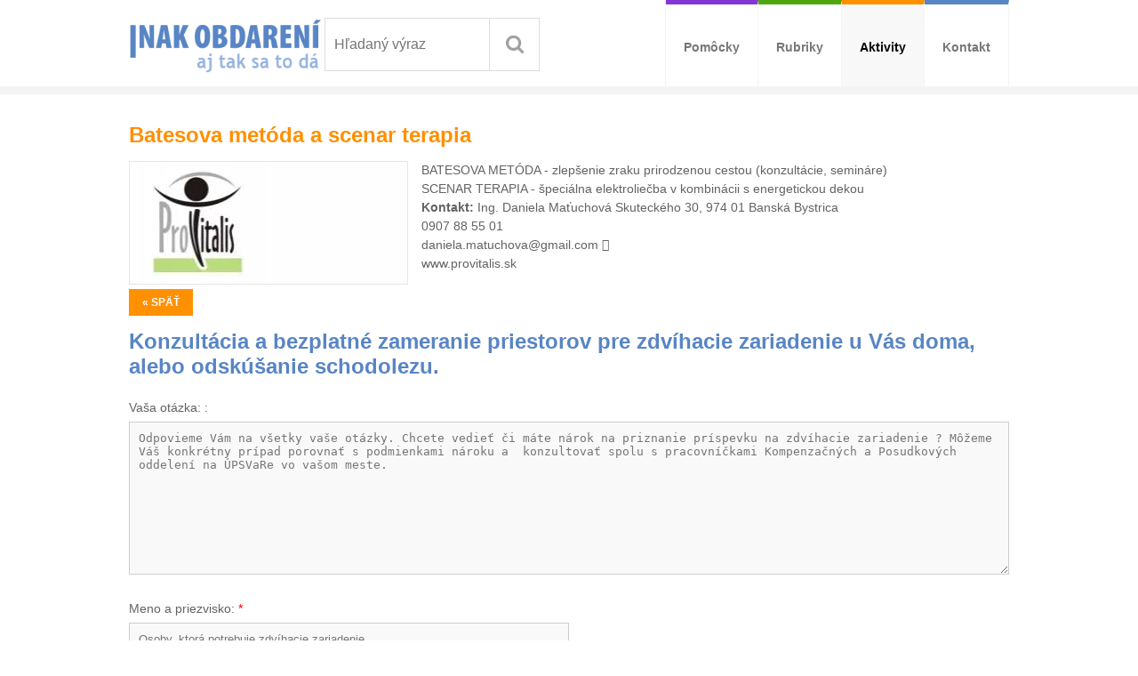

--- FILE ---
content_type: text/html; charset=windows-1250
request_url: https://www.inakobdareni.sk/aktivity/category/oznamy-a-pozvanky/article/batesova-metoda-a-scenar-terapia-.xhtml
body_size: 6870
content:
<!DOCTYPE html>
<html lang="sk">
<head>
<meta http-equiv="X-UA-Compatible" content="IE=edge,chrome=1">
<meta name="viewport" content="width=device-width, initial-scale=1.0, maximum-scale=1.0, minimum-scale=1.0, user-scalable=no">

		<meta charset="windows-1250" />
		<title>Batesova metóda a scenar terapia - Aktivity - Inakobdareni.sk </title>
		<meta name="description" content="BATESOVA METÓDA -&nbsp;zlepšenie zraku prirodzenou cestou (konzultácie, semináre)  SCENAR TERAPIA -&nbsp;špeciálna elektroliečba v kombinácii s energetickou dekou&nbsp;" />
		<meta name="keywords" content=" ," />
		<meta name="robots" content="index,follow" />
		<meta name="googlebot" content="index,follow" />
		<meta name="author" content="WEBYGROUP.sk - Tvorba webov a eshopov" />
		<meta name="generator" content="Unisite 8.20.0 #281025" />
		<meta property="og:type" content="article" />
		<meta property="og:title" content="Batesova metóda a scenar terapia" />
		<meta property="og:url" content="https://www.inakobdareni.sk/aktivity/category/oznamy-a-pozvanky/article/batesova-metoda-a-scenar-terapia-.xhtml" />
		<meta property="og:locale" content="sk_SK" />
		<meta property="og:site_name" content="Inakobdareni.sk " />
		<script type="application/ld+json">{
    "@context": "https://schema.org",
    "@type": "NewsArticle",
    "mainEntityOfPage": {
        "@type": "WebPage",
        "@id": "https://www.inakobdareni.sk/aktivity/category/oznamy-a-pozvanky/article/batesova-metoda-a-scenar-terapia-.xhtml"
    },
    "headline": "Batesova metóda a scenar terapia ",
    "image": "https://www.inakobdareni.sk/Data/1943/UserFiles/iveta-burko/logo-provitalis.jpg",
    "datePublished": "2016-05-09T12:23:29+02:00",
    "dateModified": "2016-05-09T12:31:37+02:00",
    "publisher": {
        "@type": "Organization",
        "name": "Inakobdareni.sk "
    },
    "description": "BATESOVA METÓDA -&nbsp;zlepšenie zraku prirodzenou cestou (konzultácie, semináre)\r\nSCENAR TERAPIA -&nbsp;špeciálna elektroliečba v kombinácii s energetickou dekou&nbsp;"
}</script>
		<meta property="og:image" content="https://www.inakobdareni.sk/Data/1943/UserFiles/iveta-burko/logo-provitalis.jpg" />
		<meta property="og:description" content="BATESOVA METÓDA -&amp;nbsp;zlepšenie zraku prirodzenou cestou (konzultácie, semináre)
SCENAR TERAPIA -&amp;nbsp;špeciálna elektroliečba v kombinácii s energetickou dekou&amp;nbsp;" />
		<meta property="article:published_time" content="2016-05-09T12:23:29" />
		<meta name="twitter:card" content="summary" />
		<meta name="twitter:title" content="Batesova metóda a scenar terapia" />
		<meta name="twitter:description" content="BATESOVA METÓDA -&amp;nbsp;zlepšenie zraku prirodzenou cestou (konzultácie, semináre)
SCENAR TERAPIA -&amp;nbsp;špeciálna elektroliečba v kombinácii s energetickou dekou&amp;nbsp;" />
		<meta name="twitter:image" content="https://www.inakobdareni.sk/Data/1943/UserFiles/iveta-burko/logo-provitalis.jpg" />
		<meta itemprop="name" content="Batesova metóda a scenar terapia" />
		<meta itemprop="description" content="BATESOVA METÓDA -&amp;nbsp;zlepšenie zraku prirodzenou cestou (konzultácie, semináre)
SCENAR TERAPIA -&amp;nbsp;špeciálna elektroliečba v kombinácii s energetickou dekou&amp;nbsp;" />
		<meta itemprop="image" content="https://www.inakobdareni.sk/Data/1943/UserFiles/iveta-burko/logo-provitalis.jpg" />

		<link href="https://www.inakobdareni.sk/Data/1943/favicon.ico" type="image/x-icon" rel="icon" />
		<link href="https://www.inakobdareni.sk/Data/1943/favicon.ico" type="image/x-icon" rel="shortcut icon" />
		<link rel="stylesheet" type="text/css" href="/Data/1943/Cache/Css/site_3123ca5e.css" />
		<link rel="stylesheet" type="text/css" href="/SiteJay2.0/JScript/Fancybox3/jquery.fancybox.min.css" />
		<link rel="stylesheet" type="text/css" href="https://www.inakobdareni.sk/SiteJay2.0/Tools/JQFileUpload/css/web_style.css" />
		<link rel="stylesheet" type="text/css" href="https://www.inakobdareni.sk/SiteJay2.0/Modules/Basic/QuerySheet/default.css" />
		<link rel="stylesheet" type="text/css" href="/Data/1943/Cache/Css/QuerySheet_6212ee4b.css" />

		<script type="text/javascript">
			(function(i,s,o,g,r,a,m) {
				i['GoogleAnalyticsObject']=r;

				i[r]=i[r]||function() {
					(i[r].q=i[r].q||[]).push(arguments)
				},
				i[r].l=1*new Date();
				a=s.createElement(o),m=s.getElementsByTagName(o)[0];

				a.async=1;
				a.src=g;
				m.parentNode.insertBefore(a,m)
			}) (window,document,'script','//www.google-analytics.com/analytics.js','gauni');

			gauni('create', 'UA-59300012-1', 'auto');

			

			gauni('send', 'pageview');
		</script>		<script src="/SiteJay2.0/jquery-3.7.1.min.js"></script>
		<script src="/SiteJay2.0/JScript/Fancybox3/jquery.fancybox.min.js"></script>
		<script src="/SiteJay2.0/JScript/jquery.mousewheel-3.0.6.pack.js"></script>
		<script src="/Data/1943/Cache/Script/common_5fecc569.js"></script>
		<script src="/Data/1943/Cache/Script/fancy_config_649aede.js"></script>
		<style media="all" type="text/css">

                .article-photogallery .photo{
                    width:150px;
                    height:140px
                }
                
		</style>

<link rel="stylesheet" type="text/css" href="https://www.inakobdareni.sk/Data/1943/UserFiles/style_flat1.css?t=3">
<!--[if (gte IE 6)&(lte IE 8)]>
  <script type="text/javascript" src="https://www.inakobdareni.sk/Data/1943/UserFiles/js/selectivizr-min.js"></script>
<![endif]--> 
<script src="https://www.inakobdareni.sk/Data/1943/UserFiles/js/main.js?t=3"></script>
<script type="text/javascript">
window.___gcfg = {lang: 'sk'};
(function() 
{var po = document.createElement("script");
po.type = "text/javascript"; po.async = true;po.src = "https://apis.google.com/js/plusone.js";
var s = document.getElementsByTagName("script")[0];
s.parentNode.insertBefore(po, s);
})();</script>
</head>
<body id="page40687" class="skin-main">
<!-- noindex start -->

<div id="container-main">
<div id="container">
	<header>
		<div id="header">
			<div id="head">
			  <div class="center-outer head">
				<div class="center-out">
					<div class="center-inner">
					  <p id="logo"><a href="/"><img src="https://www.inakobdareni.sk/Data/1943/UserFiles/images/logo.png" alt="Inakobdareni.sk "></a></p>
					  
					</div>
				</div>
			  </div>
			  <div id="main-search">
<div id="sjm-s-main-search">
<form action="https://www.inakobdareni.sk/index.php?page=42370" method="get" class="search">
  <span class="input"><input type="text" name="searchstring" value="" class="SearchInput" id="searchstringid" placeholder="Hľadaný výraz" /><input type="hidden" name="searchtype" value="all" /></span>
  <div id="search_suggest"></div>  
  <span class="submit"><input type="hidden" name="action" value="search" /><input type="hidden" name="cid" value="0" /><input type="hidden" name="page" value="42370" /><input type="submit" name="searchsubmit" value="Hľadaj" class="SearchSubmit" /></span>  
</form></div>
</div>
			</div><!--  end head -->
		</div><!--  end header -->
	</header>
	<div id="container-out">
	<div id="container-outer">	
				<div id="content">
					<main>
					<!-- noindex end -->
						<div class="basic001">

<div class="title"><h1>Batesova metóda a scenar terapia</h1></div>


<div class="content">
<div id="sjm-d-79853"><div class="article oznamy-a-pozvanky">

<div class="ImageWrapper"><div class="Image"><picture><source type="image/webp" srcset="/Data/1943/Cache/Images/d8353d7.jpeg.webp"><img src="/Data/1943/Cache/Images/d8353d7.jpeg" alt="Batesova metóda a scenar terapia" title="Batesova metóda a scenar terapia" class="articleArticleImg" /></picture></div></div>
BATESOVA METÓDA -&nbsp;zlepšenie zraku prirodzenou cestou (konzultácie, semináre)<br />
SCENAR TERAPIA -&nbsp;špeciálna elektroliečba v kombinácii s energetickou dekou&nbsp;

<div class="article-content"><strong>Kontakt:</strong> Ing. Daniela Maťuchová Skuteckého 30, 974 01 Banská Bystrica<br />
0907 88 55 01&nbsp;<br />
daniela.matuchova@gmail.com &#61641;<br />
www.provitalis.sk</div>

<div class="clear"></div>

<div class="articleBack"><a href="https://www.inakobdareni.sk/aktivity/category/oznamy-a-pozvanky.xhtml">&#171; Späť</a></div>

</div></div>
</div>	
</div>
<div class="basic002">

<div class="title"><h2>Konzultácia a bezplatné zameranie priestorov pre zdvíhacie zariadenie u Vás doma, alebo odskúšanie schodolezu. </h2></div>


<div class="content">
<div id="sjm-d-87409"><form method="post" action="https://www.inakobdareni.sk/aktivity/category/oznamy-a-pozvanky/article/batesova-metoda-a-scenar-terapia-.xhtml?a=send#form-1093" enctype="multipart/form-data" class="QuerySheetForm" id="form-1093"><div class="QuerySheet QSVertical"><div class="QuerySheetWrapper"><div class="QuerySheetLine QuerySheetLine1"><label class="QuerySheetQuery" for="qsinput1"><span>Vaša otázka: : </span></label><div class="QuerySheetAnswer"><textarea class="sj-var-text"  name="b781f9f26dfaa39df6451aeac788ce6d" cols="60" rows="10" placeholder="Odpovieme Vám na všetky vaše otázky. Chcete vedieť či máte nárok na priznanie príspevku na zdvíhacie zariadenie ? Môžeme Váš konkrétny prípad porovnať s podmienkami nároku a  konzultovať spolu s pracovníčkami Kompenzačných a Posudkových oddelení na ÚPSVaRe vo vašom meste." ></textarea></div></div><div class="QuerySheetLine QuerySheetLine2"><label class="QuerySheetQuery" for="qsinput2"><span>Meno a priezvisko:  <span class="QuerySheetQueryRequired" title="Tento údaj je povinný">*</span></span></label><div class="QuerySheetAnswer"><input class="sj-var-string" type="text" name="c0f5f7ddba063b6368bc4738fa251dfc" value="" id="qsinput2" placeholder="Osoby, ktorá potrebuje zdvíhacie zariadenie" required /></div></div><div class="QuerySheetLine QuerySheetLine3"><label class="QuerySheetQuery" for="qsinput3"><span>Iná kontaktná osoba :: </span></label><div class="QuerySheetAnswer"><input class="sj-var-string" type="text" name="c7b6b58dc3a0730440fa2146a45b9c51" value="" id="qsinput3" placeholder="V prípade, že potrebujete získať informácie pre vášho rodinného člena, alebo inú sobou, napíšte prosím aj vaše meno" /></div></div><div class="QuerySheetLine QuerySheetLine4"><label class="QuerySheetQuery" for="qsinput4"><span>Telefóne číslo: :  <span class="QuerySheetQueryRequired" title="Tento údaj je povinný">*</span></span></label><div class="QuerySheetAnswer"><input class="sj-var-string" type="text" name="e02414b055bc0464b0728c8ce4c80e2d" value="" id="qsinput4" required /></div></div><div class="QuerySheetLine QuerySheetLine5"><label class="QuerySheetQuery" for="qsinput5"><span>Adresa::  <span class="QuerySheetQueryRequired" title="Tento údaj je povinný">*</span></span></label><div class="QuerySheetAnswer"><input class="sj-var-string" type="text" name="212afea1a97b32dca44ec266287cc512" value="" id="qsinput5" placeholder="Kompletná adresa osoby, ktorej je potrebné pomôcť" required /></div></div><div class="QuerySheetLine QuerySheetLine6"><div class="QuerySheetQuery"><span>V akej oblasti Vám máme pomôcť?: </span></div><div class="QuerySheetAnswer"><div><input type="radio" class="sj-var-radio" name="ada1e63fcb16cbab34db254268e16bbc" value="Radi by sme sa s Vami poradili v oblasti debarierizácií" id="sjvar1"   /> <label for="sjvar1">Radi by sme sa s Vami poradili v oblasti debarierizácií</label></div><div><input type="radio" class="sj-var-radio" name="ada1e63fcb16cbab34db254268e16bbc" value="Radi by sme sa u Vás informovali ohľadom využitia stropného zdviháka pri presune v kúpeľni a po domácnosti" id="sjvar2"   /> <label for="sjvar2">Radi by sme sa u Vás informovali ohľadom využitia stropného zdviháka pri presune v kúpeľni a po domácnosti</label></div><div><input type="radio" class="sj-var-radio" name="ada1e63fcb16cbab34db254268e16bbc" value="Máme záujem stať sa členom klubu SPIG a za pomoci OZ INAK OBDARENÍ Získať doplatok na zdvíhacie zariadenie" id="sjvar3"   /> <label for="sjvar3">Máme záujem stať sa členom klubu SPIG a za pomoci OZ INAK OBDARENÍ Získať doplatok na zdvíhacie zariadenie</label></div></div></div><div class="QuerySheetLine QuerySheetLine7"><label class="QuerySheetQuery" for="qsinput7"><span>Typ zariadenia: </span></label><div class="QuerySheetAnswer"><select class="sj-var-select" name="70263a5bce220549bce0f093caf8d041" id="qsinput7"><option value="Stropný zdvihák na presun zdravotne postihnutej osoby v miestnosti">Stropný zdvihák na presun zdravotne postihnutej osoby v miestnosti</option><option value="Schodisková plošina pre osoby na invalidnom vozíku v interiéry - SK výroba">Schodisková plošina pre osoby na invalidnom vozíku v interiéry - SK výroba</option><option value="Schodisková plošina pre osoby na invalidnom vozíku v exteriéry  - SK výroba">Schodisková plošina pre osoby na invalidnom vozíku v exteriéry  - SK výroba</option><option value="Zvislá plošina - bezbariérové riešenie v interiéry - SK výroba">Zvislá plošina - bezbariérové riešenie v interiéry - SK výroba</option><option value="Zvislá plošina - bezbariérové riešenie v exteriéry  - SK výroba">Zvislá plošina - bezbariérové riešenie v exteriéry  - SK výroba</option><option value="Schodolez - pomoc pri presune po schodoch od inej osoby">Schodolez - pomoc pri presune po schodoch od inej osoby</option><option value="Stoličkový výťah vhodný pre seniorov - interier">Stoličkový výťah vhodný pre seniorov - interier</option><option value="Stoličkový výťah vhodný pre seniorov - exterier">Stoličkový výťah vhodný pre seniorov - exterier</option></select></div></div><div class="QuerySheetLine QuerySheetLine8"><div class="QuerySheetQuery"><span>Nie ste náhodou robot? Odpíšte prosím text z obrázku: </span></div><div class="QuerySheetAnswer">
		<div class="Verify">
		<img src="/Data/Images/Verify/10bfa702.gif" alt="verify" style="vertical-align:bottom;width:50px;height:24px;" />
		<input name="706ef667f66feabc8d10c4d043f9b9ee" type="text" size="3" maxlength="3" value="" class="Verify" required />
		<input name="706ef667f66feabc8d10c4d043f9b9ee_verify" type="hidden" value="c536af635810bd807d14df814ac1b355" />
		</div>
		</div></div><div class="QuerySheetLine QuerySheetLine9"><div class="QuerySheetAnswer QuerySheetLineBoolen"><label><input class="sj-var-string" type="checkbox" value="true" name="6a43ed247b6d7fb50e905a8b218b93f2"    /><span>Vyplnením a odoslaním tohto formulára nám udeľujete Váš súhlas so spracúvaním osobných údajov. <span class="QuerySheetQueryRequired" title="Tento údaj je povinný">*</span></span></label></div></div></div><p class="QuerySheetFoot"><span class="QuerySheetQueryRequiredInfo"><span class="QuerySheetQueryRequired">*</span> Tento údaj je povinný</span><input type="submit" class="button" value="Odoslať" /><input type="hidden" name="__sj_querysheetid" value="1093" /><input type="hidden" name="__sj_querysheetsend" value="true" /></p></div></form></div>
</div>	
</div>

					<!-- noindex start -->
					</main>
				</div><!--  end content -->
				
				<div class="clear"></div>				
				<div class="mbmenu" id="menu-main">
					<div class="title"><h3>Menu <a href="javascript:void(0)"><span><!----></span></a></h3></div>
					<div class="content"><nav>
<div id="sjm-s-menu-vodorovne"><ul class="main-menu">
	
	<li class="m1">
	<a href="https://www.inakobdareni.sk/pomocky-pre-zdravotne-postihnutych.xhtml" title="Pomôcky">Pomôcky</a>
	<div class="submenu">
	
	
		<ul>
	<li>
	<a href="https://www.inakobdareni.sk/pomocky-pre-zdravotne-postihnutych/category/je-cas-na-hrdinov.xhtml">JE ČAS NA HRDINOV</a>
	
</li><li>
	<a href="https://www.inakobdareni.sk/pomocky-pre-zdravotne-postihnutych/category/sikme-schodiskove-plosiny-slovensky-vyrobok.xhtml">Šikmé schodiskové plošiny - Slovenský výrobok</a>
	
</li><li>
	<a href="https://www.inakobdareni.sk/pomocky-pre-zdravotne-postihnutych/category/schodolezy.xhtml">Schodolezy</a>
	
</li><li>
	<a href="https://www.inakobdareni.sk/pomocky-pre-zdravotne-postihnutych/category/stolickove-vytahy.xhtml">Stoličkové výťahy</a>
	
</li><li>
	<a href="https://www.inakobdareni.sk/pomocky-pre-zdravotne-postihnutych/category/stropny-zdvihak.xhtml">Stropný zdvihák</a>
	
</li><li>
	<a href="https://www.inakobdareni.sk/pomocky-pre-zdravotne-postihnutych/category/zvisle-plosiny-a-atypicke-vytahy-slovensky-vyrobok.xhtml">Zvislé plošiny, výťahy - Slovenský výrobok</a>
	
</li><li>
	<a href="https://www.inakobdareni.sk/pomocky-pre-zdravotne-postihnutych/category/uprava-automobilov-pre-tzp.xhtml">Úprava automobilov pre ŤZP</a>
	
</li><li>
	<a href="https://www.inakobdareni.sk/pomocky-pre-zdravotne-postihnutych/category/handbike-stanislav-bockor.xhtml">Handbike - SLOVENSKÝ VÝROBCA</a>
	
</li><li>
	<a href="https://www.inakobdareni.sk/pomocky-pre-zdravotne-postihnutych/category/zdvihacie-zariadenia-a-pomocky.xhtml">Zdvíhacie zariadenia a pomôcky SK</a>
	
</li><li>
	<a href="https://www.inakobdareni.sk/pomocky-pre-zdravotne-postihnutych/category/zdravotne-pomocky.xhtml">Zdravotné pomôcky</a>
	
</li><li>
	<a href="https://www.inakobdareni.sk/pomocky-pre-zdravotne-postihnutych/category/komunikacne-pomocky.xhtml">Komunikačné pomôcky</a>
	
</li>
</ul>
	
	
</div>
</li><li class="m2">
	<a href="https://www.inakobdareni.sk/rubriky.xhtml" title="Rubriky">Rubriky</a>
	<div class="submenu">
	
	
		<ul>
	<li>
	<a href="https://www.inakobdareni.sk/rubriky/category/predstavujeme.xhtml">Predstavujeme</a>
	<ul>
	<li>
	<a href="https://www.inakobdareni.sk/rubriky/category/obcianske-zdruzenia.xhtml">Občianske združenia a nadácie</a>
	
</li><li>
	<a href="https://www.inakobdareni.sk/rubriky/category/organizacie.xhtml">Organizácie</a>
	
</li><li>
	<a href="https://www.inakobdareni.sk/rubriky/category/liecebne-kupele.xhtml">Liečebné kúpele</a>
	
</li><li>
	<a href="https://www.inakobdareni.sk/rubriky/category/centra.xhtml">Centrá</a>
	
</li><li>
	<a href="https://www.inakobdareni.sk/rubriky/category/specialne-skoly.xhtml">Špeciálne školy</a>
	
</li><li>
	<a href="https://www.inakobdareni.sk/rubriky/category/kluby.xhtml">Kluby</a>
	
</li><li>
	<a href="https://www.inakobdareni.sk/rubriky/category/domov-socialnych-sluzieb.xhtml">Domov sociálnych služieb</a>
	
</li>
</ul>
</li><li>
	<a href="https://www.inakobdareni.sk/rubriky/category/terapie-vyskusali-sme.xhtml">Terapie - vyskúšali sme</a>
	
</li><li>
	<a href="https://www.inakobdareni.sk/rubriky/category/autizmus.xhtml">Autizmus</a>
	
</li><li>
	<a href="https://www.inakobdareni.sk/rubriky/category/svetielko-nadeje.xhtml">Svetielko nádeje</a>
	
</li><li>
	<a href="https://www.inakobdareni.sk/rubriky/category/stavba-bez-barier.xhtml">Stavba bez bariér</a>
	
</li><li>
	<a href="https://www.inakobdareni.sk/rubriky/category/my-zeny-na-vozicku.xhtml">My ženy na vozíčku</a>
	
</li><li>
	<a href="https://www.inakobdareni.sk/rubriky/category/centrum-samostatneho-zivota.xhtml">Centrum samostatného života</a>
	
</li><li>
	<a href="https://www.inakobdareni.sk/rubriky/category/pomoc-pre-inak-obdarenych.xhtml">Pomoc pre Inak Obdarených</a>
	<ul>
	<li>
	<a href="https://www.inakobdareni.sk/rubriky/category/okienko-zdravia.xhtml">Okienko zdravia</a>
	<ul>
	<li>
	<a href="https://www.inakobdareni.sk/rubriky/category/rec-nasho-tela.xhtml">Reč nášho tela</a>
	
</li>
</ul>
</li><li>
	<a href="https://www.inakobdareni.sk/rubriky/category/inak-obdareni-v-skole.xhtml">Inak obdarení v škole</a>
	
</li><li>
	<a href="https://www.inakobdareni.sk/rubriky/category/co-by-ste-mali-vediet.xhtml">Čo by ste mali vedieť?</a>
	
</li><li>
	<a href="https://www.inakobdareni.sk/rubriky/category/potreba-pisat.xhtml">Potreba písať</a>
	
</li>
</ul>
</li><li>
	<a href="https://www.inakobdareni.sk/rubriky/category/pozitivne-myslenie.xhtml">Pozitívne myslenie</a>
	
</li><li>
	<a href="https://www.inakobdareni.sk/rubriky/category/rady-a-tipy.xhtml">Inšpirácie</a>
	<ul>
	<li>
	<a href="https://www.inakobdareni.sk/rubriky/category/recepty.xhtml">Recepty</a>
	
</li><li>
	<a href="https://www.inakobdareni.sk/rubriky/category/bylinky.xhtml">Bylinky</a>
	
</li><li>
	<a href="https://www.inakobdareni.sk/rubriky/category/sikovne-ruky.xhtml">Šikovné ruky</a>
	
</li><li>
	<a href="https://www.inakobdareni.sk/rubriky/category/rady-do-kuchyne.xhtml">Rady do kuchyne</a>
	
</li><li>
	<a href="https://www.inakobdareni.sk/rubriky/category/zime-zdravo-s-profesorkou-katarinou-horakovou.xhtml">Žime zdravo s profesorkou Katarínou Horákovou</a>
	
</li><li>
	<a href="https://www.inakobdareni.sk/rubriky/category/vynimocne-osobnosti.xhtml">Výnimočné osobnosti</a>
	
</li><li>
	<a href="https://www.inakobdareni.sk/rubriky/category/dovolenka-bez-barier-na-slovensku.xhtml">Dovolenka bez bariér na Slovensku</a>
	
</li><li>
	<a href="https://www.inakobdareni.sk/rubriky/category/dovolenka-bez-barier.xhtml">Dovolenka bez bariér v zahraničí</a>
	
</li>
</ul>
</li><li>
	<a href="https://www.inakobdareni.sk/rubriky/category/aktivity.xhtml">Aktivity</a>
	
</li><li>
	<a href="https://www.inakobdareni.sk/rubriky/category/podujatia.xhtml">Podujatia</a>
	
</li>
</ul>
	
	
</div>
</li><li class="m3 selected">
	<a href="https://www.inakobdareni.sk/aktivity.xhtml" title="Aktivity">Aktivity</a>
	<div class="submenu">
	
	
		<ul>
	<li>
	<a href="https://www.inakobdareni.sk/aktivity/category/skutocne-pribehy.xhtml">Skutočné príbehy</a>
	<ul>
	<li>
	<a href="https://www.inakobdareni.sk/aktivity/category/aj-tak-sa-to-da.xhtml">Aj tak sa to dá</a>
	
</li><li>
	<a href="https://www.inakobdareni.sk/aktivity/category/potrebuju-pomoc.xhtml">Potrebujú pomoc</a>
	
</li>
</ul>
</li><li>
	<a href="https://www.inakobdareni.sk/aktivity/category/penazne-prispevky.xhtml">Peňažné príspevky</a>
	
</li><li>
	<a href="https://www.inakobdareni.sk/aktivity/category/prispevky-z-upsvar.xhtml">Príspevky z UPSVaR</a>
	
</li><li>
	<a href="https://www.inakobdareni.sk/aktivity/category/upsvar.xhtml">UPSVaR</a>
	
</li><li>
	<a href="https://www.inakobdareni.sk/aktivity/category/socialna-poistovna.xhtml">Sociálna poisťovňa</a>
	
</li><li>
	<a href="https://www.inakobdareni.sk/aktivity/category/zdravotna-poistovna.xhtml">Zdravotná poisťovňa</a>
	
</li><li>
	<a href="https://www.inakobdareni.sk/aktivity/category/oznamy-a-pozvanky.xhtml">Oznamy a pozvánky</a>
	
</li><li>
	<a href="https://www.inakobdareni.sk/aktivity/category/dakujeme.xhtml">ĎAKUJEME</a>
	
</li><li>
	<a href="https://www.inakobdareni.sk/kvalita-zivota-osob-po-poraneni-miechy.xhtml">Kvalita života osôb po poranení miechy</a>
	
</li><li>
	<a href="https://www.inakobdareni.sk/2-pre-inak-obdarenych.xhtml">2% pre inak obdarených</a>
	
</li><li>
	<a href="https://www.inakobdareni.sk/chcem-sa-zapojit.xhtml">Chcem sa zapojiť</a>
	
</li>
</ul>
	
	
</div>
</li><li class="m4">
	<a href="https://www.inakobdareni.sk/partneri.xhtml" title="Kontakt">Kontakt</a>
	<div class="submenu">
	
	
	
</div>
</li>	
</ul></div>
</nav></div>
				</div>
		
				
<div id="sjm-s-zdielac"><div class="clear"></div><br />
<div align="center">
<script>
document.write('<div class="float" style="float:left; margin-right:50px;"><iframe src="//www.facebook.com/plugins/like.php?href=' + encodeURIComponent(location.href) +'&amp;send=true&amp;layout=button_count&amp;width=220&amp;show_faces=false&amp;action=like&amp;colorscheme=light&amp;font&amp;height=30" scrolling="no" frameborder="0" style="border:none; overflow:hidden; width:220px; height:30px;" allowTransparency="true"></iframe></div><div class="float" style="float:left; margin-right:50px;"><g:plusone size="medium"></g:plusone></div><div class="float" style="float:left; margin-right:50px;"><a href="https://twitter.com/share" class="twitter-share-button" data-hashtags="inakobdareni">Tweet</a></div>');
</script>
</div>
<div class="clear"></div></div>

		
		</div><!--  end container -->
	</div>	
	<footer>
		<div id="footer">
			<div id="cols">
			<div class="col"><h3>Informácie</h3>
<div id="sjm-s-info"><ul>
	<li><a href="/o-inak-obdareni.xhtml">Časopis Inak obdarení</a></li>
	<li><a href="/oz-inak-obdareni.xhtml">OZ Inak obdarení</a></li>
	<li><a href="/oz-spolu-to-zvladneme.xhtml">OZ Spolu to zvládneme</a></li>
	<li><a href="/o-spigu.xhtml">Spig&nbsp;</a></li>
</ul></div>
</div>
			<div class="col"><h3>Menu</h3>
<div id="sjm-s-menu"><ul>
	<li><a href="/">Úvod</a></li>
	<li><a href="/rubriky.xhtml">Rubriky</a></li>
	<li><a href="/poradenstvo.xhtml">Poradenstvo</a></li>
	<li><a href="/podujatia.xhtml">Podujatia</a></li>
	<li><a href="/nadacie.xhtml">Nadácie</a></li>
</ul></div>
</div>
			<div class="col"><h3>Kontakt</h3>
<div id="sjm-s-kontakt"><ul>
	<li><a href="/my-v-mediach.xhtml">My v médiách</a></li>
	<li><a href="/kontakt.xhtml">Kontakt</a></li>
	<li><a href="/ako-sa-zapojit.xhtml">Ako sa zapojiť</a></li>
	<li><a href="/rychla-pomoc.xhtml">Rýchla pomoc</a></li>
	<li><a href="/archiv-casopisu.xhtml">Archív časopisu</a></li>
	<li><a href="/partneri.xhtml">Partneri</a></li>
</ul></div>
</div>
			<div class="col">
<div id="sjm-s-loga"><p class="logo"><a href="http://www.spig.sk" target="_blank"><img alt="" src="/Data/1943/UserFiles/images/logo-spig.png" style="width: 100%;" /></a> <img alt="" src="/Data/1943/UserFiles/images/logo-inak-obdareni.png" style="width: 100%;" /></p></div>
</div>
			<div class="clear"></div>
		</div>
			<div class="copy">
				<p>&copy; 2026 Inakobdareni.sk  &bull; <a href="http://www.uniobchod.sk" target="_blank" rel="nofollow">tvorba eshopu cez UNIobchod</a>, <a href="http://www.webyhosting.sk" target="_blank" rel="nofollow">webhosting</a> spoločnosti <a href="http://www.webygroup.sk" target="_blank" rel="nofollow">WEBYGROUP</a></p>
			</div>
		</div><!--  end footer -->
	</footer>
</div><!--  end outer -->
</div>
<script>!function(d,s,id){var js,fjs=d.getElementsByTagName(s)[0];if(!d.getElementById(id)){js=d.createElement(s);js.id=id;js.src="//platform.twitter.com/widgets.js";fjs.parentNode.insertBefore(js,fjs);}}(document,"script","twitter-wjs");</script>

<div id="sjm-sjam_adminpanel"></div>


<!-- noindex end -->
</body>
</html>

--- FILE ---
content_type: text/html; charset=utf-8
request_url: https://accounts.google.com/o/oauth2/postmessageRelay?parent=https%3A%2F%2Fwww.inakobdareni.sk&jsh=m%3B%2F_%2Fscs%2Fabc-static%2F_%2Fjs%2Fk%3Dgapi.lb.en.2kN9-TZiXrM.O%2Fd%3D1%2Frs%3DAHpOoo_B4hu0FeWRuWHfxnZ3V0WubwN7Qw%2Fm%3D__features__
body_size: 163
content:
<!DOCTYPE html><html><head><title></title><meta http-equiv="content-type" content="text/html; charset=utf-8"><meta http-equiv="X-UA-Compatible" content="IE=edge"><meta name="viewport" content="width=device-width, initial-scale=1, minimum-scale=1, maximum-scale=1, user-scalable=0"><script src='https://ssl.gstatic.com/accounts/o/2580342461-postmessagerelay.js' nonce="mN3_36oGRkLeTWwH0VlyBw"></script></head><body><script type="text/javascript" src="https://apis.google.com/js/rpc:shindig_random.js?onload=init" nonce="mN3_36oGRkLeTWwH0VlyBw"></script></body></html>

--- FILE ---
content_type: text/css;charset=utf-8
request_url: https://www.inakobdareni.sk/Data/1943/UserFiles/style_flat1.css?t=3
body_size: 5774
content:
/* html5doctor.com Reset v1.6.1 (http://html5doctor.com/html-5-reset-stylesheet/) - http://cssreset.com */
html,body,div,span,object,iframe,h1,h2,h3,h4,h5,h6,p,blockquote,pre,abbr,address,cite,code,del,dfn,em,img,ins,kbd,q,samp,small,strong,sub,sup,var,b,i,dl,dt,dd,ol,ul,li,fieldset,form,label,legend,article,aside,canvas,details,figcaption,figure,footer,header,hgroup,menu,nav,section,summary,time,mark,audio,video{margin:0;padding:0;border:0;outline:0;font-size:100%;background:transparent}
body{line-height:1}
article,aside,details,figcaption,figure,footer,header,hgroup,menu,nav,section{display:block}
nav ul{list-style:none}
blockquote,q{quotes:none}
blockquote:before,blockquote:after,q:before,q:after{content:none}
a{margin:0;padding:0;font-size:100%;vertical-align:baseline;background:transparent}
ins{background-color:#ff9;color:#000;text-decoration:none}
mark{background-color:#ff9;color:#000;font-style:italic;font-weight:bold}
del{text-decoration:line-through}
abbr[title],dfn[title]{border-bottom:1px dotted;cursor:help}
table{border-collapse:collapse;border-spacing:0}
hr{display:block;height:1px;border:0;border-top:1px solid #ccc;margin:1em 0;padding:0}
input,select{}
img{vertical-align: bottom;}
/*-- default --*/
a{color: #5885c5;text-decoration:underline;}
a:hover{color: #5885c5;text-decoration: none;}
a img{border:0;}
img a:hover{text-decoration: none;}
ul,ol{margin-left: 20px;}
p{padding-bottom: 15px;}
h1,h2,h3,h4,h5,h6{color:#5885c5;line-height: normal;font-weight:bold;margin:10px 0;padding:0;}
h1{font-size:24px; padding:0; margin:0 0 15px 0;}
h2{font-size: 24px; color:#5885c5;}
h3{font-size: 18px;}
h4,h5,h6{font-size:14px;}
strong{font-weight:bold;}
address{font-style:normal;padding-bottom:10px;}
.skry{display:none;}
.basic001, .basic002, .basic003{margin:0; padding:0; position:static; width:auto;}

/* weby */
body{
	font:normal 14px/1.5 Arial,Helvetica,sans-serif;
	-webkit-text-size-adjust:100%;
	-ms-text-size-adjust:100%;
	-moz-text-size-adjust:100%;
	text-size-adjust:100%;
	color:#646263;
	}
#header{min-height:97px; position:relative;}
#head{max-width:100%; width:990px; margin:0 auto; position:relative; padding:0;}
#logo{padding:0; margin:20px 0 0 0; float:left; max-width:220px;}
#logo img{max-width:100%;}
.slogan{margin:30px 0 0 15px; padding:5px 0 5px 15px; float:left; font-size:18px; border-left:1px solid #e5e5e5; color:#747474;}
.social{position:absolute; top:26px; right:0;}
.social a img{opacity: 0.80;}
.social a:hover img{opacity: 1;}
.wrap{float:right;}
#container{width:990px; padding:0; margin:0 auto;text-align:left; position:relative;}
#container-main{position:relative; background:url("images/lista.png") no-repeat center 97px;}
#left{float:left; width:230px;}

#content{padding:15px 0; background:#fff;}

.infolinka{right:180px; margin:26px 0 0; top:0; position:absolute; padding:0 10px 0 40px; height:48px; line-height:48px; font-size:18px; font-weight:bold; color:#fff; background:#ff8901 url(images/ico-mobil.png) no-repeat 12px center; border-radius:3px;}
.infolinka a{text-decoration:none; color:#FFF;}

#container-outer{padding-top:26px;}

#menu-main{position:absolute; top:0px; right:0; z-index:100;}
#menu-main .title{display:none;}
#menu-main .content{}
#menu-main ul.main-menu{margin:0; padding:0; float:right;}
#menu-main ul.main-menu li{list-style:none; float:left; position:relative; padding:0; margin:0;}
#menu-main ul.main-menu li a{display:block; float:left; line-height:97px; height:97px; color:#77767b; text-decoration:none; padding:0 20px; box-sizing:border-box;-moz-box-sizing:border-box;-webkit-box-sizing:border-box; font-size:14px; border-right:1px solid #f4f4f4; font-weight:bold;}
#menu-main ul.main-menu > li > a{border-top-width:5px; border-top-style:solid;}
#menu-main ul.main-menu li a:hover, #menu-main ul.main-menu li:hover > a, #menu-main ul.main-menu li.selected > a,
#menu-main ul.main-menu > li.selected > a:hover, #menu-main ul.main-menu > li.selected:hover > a{text-decoration:none; color:#000; background:#eee;}
#menu-main ul.main-menu li.selected > a{background:#f8f8f8;}

#menu-main ul.main-menu > li:hover > a{}

/*
#menu-main ul.main-menu li ul{display:none; position:absolute; top:97px; left:0; background:#edebeb; min-width:308px; padding-top:9px;}
#menu-main ul.main-menu li ul li{float:none; border:0;}
#menu-main ul.main-menu li ul li a{float:none; padding:0px 17px; line-height:50px; height:50px; border:0; border-bottom:1px solid #dcdadb; color:#77767b; font-weight:normal;}
#menu-main ul.main-menu li ul li a:hover, #menu-main ul.main-menu li ul li.selected > a{background:#5885c5 !important; color:#fff !important;}
#menu-main ul.main-menu li:hover > ul{display:block;}

*/

/* vyhladavanie */
#main-search{position:absolute; top:20px; left:220px; width:240px; z-index:101; border:1px solid #dddddd; background:#ffffff;}
#main-search form{position: relative; height:58px;}
#main-search form span.submit{display:block; position:absolute; top:0; right:0; line-height:normal; height:58px; width:55px; border-left:1px solid #dddddd;}
#main-search span.input{display:block;}
#main-search form input.SearchInput{border:0; width:225px; padding:0 10px; height:58px; font-size:16px; background:transparent; color:#333333;}
#main-search form input.SearchSubmit{border:0; background:url(images/lupa.png) no-repeat center; width:55px; height:58px; cursor:pointer; color:#ffffff; font-size:0; padding:0; margin:0; text-indent:-9999px; overflow:hidden;}

#menu-main ul.main-menu > li:first-child{border-left:1px solid #f4f4f4;}

#menu-main ul.main-menu > li .submenu{display:none; position:absolute; top:97px; left:0; background:#eee; /*width:100%;*/ padding:25px;box-sizing:border-box;-moz-box-sizing:border-box;-webkit-box-sizing:border-box;}
#menu-main ul.main-menu > li .submenu.isEmpty{display:none; padding:0;}
#menu-main ul.main-menu > li .submenu ul{margin:0; padding:0; min-width:200px; float:none;}
#menu-main ul.main-menu > li .submenu li{margin:1px 0; padding:0; border:0;  float:none; /* width:50%;*/}
#menu-main ul.main-menu > li .submenu li a{display:block; height:auto; line-height:normal; float:none; font-weight:normal; padding:6px 20px 6px 12px; color:#333; border:0; white-space:nowrap; border-left:2px solid #ccc;}
#menu-main ul.main-menu > li .submenu li a:hover{background:#ddd;}

#menu-main ul.main-menu > li:hover .submenu{display:block;}

#menu-main ul.main-menu ul ul{display:none; padding:10px; min-width:0; border-top:1px solid #ccc; border-bottom:1px solid #ccc;}


#menu-main ul.main-menu li.m1 a{border-top-color:#8436d2;}
#menu-main ul.main-menu li.m1 .submenu li a{border-color:#8436d2;}
#menu-main ul.main-menu li.m2 a{border-top-color:#4fa70f;}
#menu-main ul.main-menu li.m2 .submenu li a{border-color:#4fa70f;}
#menu-main ul.main-menu li.m3 a{border-top-color:#ff9000;}
#menu-main ul.main-menu li.m3 .submenu li a{border-color:#ff9000;}
#menu-main ul.main-menu li.m4 a{border-top-color:#5885c5;}
#menu-main ul.main-menu li.m4 .submenu li a{border-color:#5885c5;}
#menu-main ul.main-menu li.m5 a{border-top-color:#00ffea;}
#menu-main ul.main-menu li.m5 .submenu li a{border-color:#00ffea;}


#page38103 .articleSummaryMore a, #page38103 .backrow a, #page38103 .articleBack a, #page38103 a.buton{background:#8436d2; color:#fff !important;}
#page40686 .articleSummaryMore a, #page40686 .backrow a, #page40686 .articleBack a, #page40686 a.buton{background:#4fa70f; color:#fff !important;}
#page40687 .articleSummaryMore a, #page40687 .backrow a, #page40687 .articleBack a, #page40687 a.buton{background:#ff9000; color:#fff !important;}
#page38104 .articleSummaryMore a, #page38104 .backrow a, #page38104 .articleBack a, #page38104 a.buton{background:#5885c5; color:#fff !important;}
#page38131 .articleSummaryMore a, #page38131 .backrow a, #page38131 .articleBack a, #page38131 a.buton{background:#00ffea; color:#fff !important;}

#page38103 .articleSummary h2 a, #page38103 h1, #menu-main ul.main-menu li.m1 .submenu li li{color:#8436d2;}
#page40686 .articleSummary h2 a, #page40686 h1, #menu-main ul.main-menu li.m2 .submenu li li{color:#4fa70f;}
#page40687 .articleSummary h2 a, #page40687 h1, #menu-main ul.main-menu li.m3 .submenu li li{color:#ff9000;}
#page38104 .articleSummary h2 a, #page38104 h1, #menu-main ul.main-menu li.m4 .submenu li li{color:#5885c5;}
#page38131 .articleSummary h2 a, #page38131 h1, #menu-main ul.main-menu li.m5 .submenu li li{color:#00ffea;}

#menu-main ul.main-menu li.m1 .submenu li ul{border-color:#8436d2;}
#menu-main ul.main-menu li.m2 .submenu li ul{border-color:#4fa70f;}
#menu-main ul.main-menu li.m3 .submenu li ul{border-color:#ff9000;}
#menu-main ul.main-menu li.m4 .submenu li ul{border-color:#5885c5;}
#menu-main ul.main-menu li.m5 .submenu li ul{border-color:#00ffea;}


#menu-main ul.main-menu li .submenu li li{border-left:0 !important;}
#menu-main ul.main-menu li .submenu li li a{border:0 !important;}

/*
#menu-main ul.main-menu li a.poradenstvo,
.poradenstvo .articleSummaryMore a, .poradenstvo .backrow a, .poradenstvo .articleBack a, .poradenstvo a.buton{background:#276ed4; color:#fff !important;}

#menu-main ul.main-menu li a.pozitivne-myslenie,
.pozitivne-myslenie .articleSummaryMore a, .pozitivne-myslenie .backrow a, .pozitivne-myslenie .articleBack a, .pozitivne-myslenie a.buton,
#menu-main ul.main-menu li a.revomat,
.revomat .articleSummaryMore a, .revomat .backrow a, .revomat .articleBack a, .revomat a.buton,
#menu-main ul.main-menu li#mi-smenuvodorovne-38105 a{background:#4fa70f; color:#fff !important;}

#menu-main ul.main-menu li a.pomocky-pre-tazko-zdravotne-postihnutych,
.pomocky-pre-tazko-zdravotne-postihnutych .articleSummaryMore a, .pomocky-pre-tazko-zdravotne-postihnutych .backrow a, .pomocky-pre-tazko-zdravotne-postihnutych .articleBack a, .pomocky-pre-tazko-zdravotne-postihnutych a.buton{background:#ffed00; color:#0893cc !important;}

#menu-main ul.main-menu li a.oznamy-a-pozvanky,
.oznamy-a-pozvanky .articleSummaryMore a, .oznamy-a-pozvanky .backrow a, .oznamy-a-pozvanky .articleBack a, .oznamy-a-pozvanky a.buton{background:#ff3030; color:#fff !important;}


#menu-main ul.main-menu li#mi-smenuvodorovne-40630 a,
#menu-main ul.main-menu li a.pomoc-pre-inak-obdarenych,
.pomoc-pre-inak-obdarenych .articleSummaryMore a, .pomoc-pre-inak-obdarenych .backrow a, .pomoc-pre-inak-obdarenych .articleBack a, .pomoc-pre-inak-obdarenych a.buton{background:#ff9000; color:#fff !important;}

#menu-main ul.main-menu li a.prispevky-z-upsvar,
.prispevky-z-upsvar .articleSummaryMore a, .prispevky-z-upsvar .backrow a, .prispevky-z-upsvar .articleBack a, .prispevky-z-upsvar a.buton{background:#f4bd16; color:#fff !important;}

#menu-main ul.main-menu li#mi-smenuvodorovne-38106 a,
#menu-main ul.main-menu li a.skutocne-pribehy,
.skutocne-pribehy .articleSummaryMore a, .skutocne-pribehy .backrow a, .skutocne-pribehy .articleBack a, .skutocne-pribehy a.buton{background:#ff56d5; color:#fff !important;}

#menu-main ul.main-menu li a.rady-a-tipy,
.rady-a-tipy .articleSummaryMore a, .rady-a-tipy .backrow a, .rady-a-tipy .articleBack a, .rady-a-tipy a.buton{background:#794e23; color:#fff !important;}

#menu-main ul.main-menu li a.potrebuju-pomoc,
.potrebuju-pomoc .articleSummaryMore a, .potrebuju-pomoc .backrow a, .potrebuju-pomoc .articleBack a, .potrebuju-pomoc a.buton,
#menu-main ul.main-menu li a.terapie-vyskusali-sme,
.terapie-vyskusali-sme .articleSummaryMore a, .terapie-vyskusali-sme .backrow a, .terapie-vyskusali-sme .articleBack a, .terapie-vyskusali-sme a.buton{background:#8436d2; color:#fff !important;}

#menu-main ul.main-menu li a.predstavujeme,
.predstavujeme .articleSummaryMore a, .predstavujeme .backrow a, .predstavujeme .articleBack a, .predstavujeme a.buton{background:#5885c5; color:#fff !important;}

#menu-main ul.main-menu li a.aktivity,
.aktivity .articleSummaryMore a, .aktivity .backrow a, .aktivity .articleBack a, .aktivity a.buton{background:#29299a; color:#fff !important;}
*/

#page38102 #container-main{ background:url("images/bg_body_b.jpg") no-repeat scroll center 97px;}

/*
.articleSummary.poradenstvo h2 a{color:#276ed4;}
.articleSummary.pozitivne-myslenie h2 a{color:#4fa70f;}
.articleSummary.oznamy-a-pozvanky h2 a{color:#ff3030;}
.articleSummary.pomocky-pre-tazko-zdravotne-postihnutych h2 a{color:#5885c5;}
.articleSummary.revomat h2 a{color:#4fa70f;}
.articleSummary.pomoc-pre-inak-obdarenych h2 a{color:#ff9000;}
.articleSummary.prispevky-z-upsvar h2 a{color:#f4bd16;}
.articleSummary.skutocne-pribehy h2 a{color:#ff56d5;}
.articleSummary.rady-a-tipy h2 a{color:#794e23;}
.articleSummary.terapie-vyskusali-sme h2 a,
.articleSummary.potrebuju-pomoc h2 a{color:#8436d2;}
.articleSummary.predstavujeme h2 a{color:#5885c5;}
.articleSummary.aktivity h2 a{color:#29299a;}
*/

a.buton{display:inline-block; text-decoration:none; padding:0 10px;}

#left ul.main-menu, #left ul.main-menu ul{margin:0;padding:0;}
#left ul.main-menu{margin-bottom:20px;}
#left .sjMenu li{
	margin:0;
	padding:0;
	list-style:none
}
#left .sjMenu li a{
	display:block;
	padding:12px 15px;
	text-decoration:none;
	background:#edebeb;
	color:#7d7d7d;
	border-bottom:1px solid #dcdadb;
}
#left .sjMenu li a:hover{
	text-decoration:none;
	background-color:#ff8901;
	color:#fff;
}
#left .sjMenu li.selected > a{}
#left .sjMenu li li a{background:none; padding:8px 15px;}

/*#footer{background:#f5f6f6 url(images/footer.png) no-repeat center top; color:#1f1f1f; clear:both; border-top:1px solid #d2d3d4;}*/
#footer{background:#5885c5; clear:both;}
#footer h3{font-size:12px; text-transform:uppercase; margin:0 0 10px 0; padding:0; color:#FFF; display:none;}
#cols{width:960px; max-width:100%; padding:15px 0; margin:0 auto; color:#FFF; }
#cols p{margin:0 0 10px 0; padding:0;}
#cols .col{float:left; width:25%; box-sizing:border-box;-moz-box-sizing:border-box;-webkit-box-sizing:border-box; padding:0 5px;}
#cols ul li, #cols ul{margin:0; padding:0; list-style:none;}
#cols ul li a{display:block; padding:0px 0px; text-decoration:none; margin-bottom:2px; }
#cols ul li a:hover{color:#FFF; text-decoration: underline;}
#cols a{text-decoration: underline; color:#FFF;}
#cols a:hover{text-decoration:none;}
#cols ul li{background:url(images/li-footer.png) no-repeat left center; padding:5px 20px;}

.copy{text-align:center; font-size:11px; color:#1f1f1f; overflow:hidden; padding:15px 0; background:#fff;}
.copy p{margin:0; padding:0;}
.copy a{color:#1f1f1f; text-decoration:none;}
.copy a:hover{text-decoration:underline;}

.theme-default .nivoSlider{margin-bottom:15px;}
.logo > img{max-width:240px; padding:0 0 5px;}

.cl1 .articleSummary{float:left; width:320px;}
.cl1 .article-sumarry-content{margin:0; border:1px solid #e6e6e6; padding:0 10px 10px;}
.cl1 .articleSummary:nth-child(3n+1){padding-left:15px;}
.cl1 .articleSummary:nth-child(2){padding-right:15px;}
.cl1 .articleSummaryMore{text-align:left; margin-top:25px;}
.cl1 img.articleSummaryImg, img.articleArticleImg{margin:0 0 20px; padding:5px;}
.cl1 .article-sumarry-content h2{border-bottom:0 none; padding:0;}

.clear{clear:both;}
.left{float:left;}
.right{float:right;}

p:last-child{margin-bottom:0 !important; padding-bottom:0 !important;}
.skin-uvod #container{width:auto;}


/* CLANKY
-------------------------------------------------------*/
.articleSummary{margin-bottom:10px;width: 100%;overflow:hidden;padding-bottom:10px;text-align:justify;}
#page38102 .articleSummary{text-align:left;}

.articleSummary h3{clear:both;margin:0;padding:0 0 4px 0;}
.articleSummary h3 a{font-size: 14px;font-weight: bold;text-decoration:none;color:#ff6633;}
.articleSummary p{margin:0; padding:0 0 5px 0;}

.articleSummaryMore{clear:both;text-align:right;padding:0;}
img.articleSummaryImg, img.articleArticleImg{float:left;margin:0 15px 5px 0;padding:1px; border:1px solid #e6e6e6;}
.articleSummaryContent p{margin:0;padding:0;}
.article-sumarry-content{margin-left:330px;}
.article-sumarry-content h2{margin-top:0; text-align:left; font-size:18px;}
.article-content{margin-bottom:15px;}
.NextPages {margin:5px 0;}
.articleBack {text-align:left;clear:both;padding-bottom:5px;}
.articles {text-align:justify;}
.articles .articleSummaryMore {clear:both;text-align:right;padding:0;}
.articles img.articleSummaryImg, .articles img.articleArticleImg {float:left;margin:0 10px 0 0;padding:2px;border:1px solid #CFCFCF;}

.homecl{overflow:hidden; width:100%; margin-bottom:20px;}
.homecl .articleSummary{float:left; border:1px solid #e6e6e6; padding:5px; width:310px; height:370px; position:relative; overflow:hidden;}
.homecl .articleSummary:nth-child(3n+2){margin:0 12px;}

.homecl img.articleSummaryImg, .homecl img.articleArticleImg{margin:0; padding:0; border:0; float:none;}
.homecl .article-sumarry-content{margin:0; float:none; padding:0;}
.homecl .article-sumarry-content-inner{height:194px; overflow:hidden;}
.homecl .article-sumarry-content .articleSummaryMore{position:absolute; bottom:5px; left:5px;}
.homecl .article-sumarry-content h2{margin:10px 0; padding:0;}
.homecl .article-sumarry-content h2 a{text-decoration:none;}

/* Dalsie strany
---------------------------------------------------------- */
.pagination, .pager{padding:0;text-align: center; width: 100%; max-width:100%;}
.pagination li {width:30px; height:30px; text-align:center; border:1px solid #e4e4e4; list-style:none; margin:0 2px; display:inline-block;}
.pagination a,.pagination span, .pagination li .current, .pager a {padding: 0;text-decoration:none; display:inline-block; line-height:30px; text-align:center; color:#000; width:100%; height:100%; font-size:14px;}
.pagination a:hover, .pagination span.current .pager a:hover{text-decoration:none; background:#ff8901; color:#FFF;}
.pagination, .pager{width:100%; float:none; overflow:hidden; margin:10px 0; padding:0;}

.backrow{clear:both;}

.articleSummaryMore a,
.backrow a,
.articleBack a{
	background-color:#ededed;
	text-indent:0;
	display:inline-block;
	color:#777777;
	font-family:Arial;
	font-size:12px;
	font-weight:bold;
	font-style:normal;
	height:30px;
	line-height:30px;
	padding:0 15px;
	text-decoration:none;
	text-align:center;
	text-transform:uppercase;
}
.articleSummaryMore a:hover,
.backrow a:hover,
.articleBack a:hover,
a.buton:hover{
	background-color:#5885c5;
	color:#fff;
}
.articleSummaryMore a:active,
.backrow a:active,
.articleBack a:active{
	position:relative;
	top:1px;
}

.imgloading{clear:both; text-align:center;}

@media only screen and (max-width: 989px) {
	#container, #cols,
	#head{width:768px; margin:0 auto;box-sizing:border-box;-moz-box-sizing:border-box;-webkit-box-sizing:border-box;}
	#container{padding:10px;}
	#content{ padding-top:0px;}
	#head{padding:0 10px;}
	.infolinka{right:161px;}
	.social{right:5px;}
	.slogan{width:140px; line-height:normal; padding-top:0; padding-bottom:0; margin-top:25px;}
	table{table-layout:fixed; max-width:100%;}
	.QuerySheet td.QuerySheetQuery{width:40%;}
	.QuerySheet th.QuerySheetAnswer{width:60%;}
	img{max-width:100%; height:auto !important;}
	iframe{max-width:100%;}
	#logo{max-width:160px;}
	#menu-main ul.main-menu li a{padding:0 10px;}
	#category-menu .content{width:748px;}
	#category-menu ul.Cat li a{font-size:12px;}
	#category-menu ul.Cat .sub-content .col1,
	#category-menu ul.Cat .sub-content .col2{width:190px;}
	.logo img{max-width:170px;}
	
	
	.homecl .articleSummary{width:234px; height:400px;}
	.homecl .articleSummary:nth-child(3n+2){margin:0 5px;}
	.homecl .article-sumarry-content-inner{height:258px;}
	
	#page38102 #content{padding-top:10px;}
	#page38102 .title h2{text-align:center;}
	
	#main-search{left:175px; width:155px;}
	#main-search form input.SearchInput{width:140px;}
	
}
@media only screen and (max-width:767px) {
	.mh{display:none !important;}
	.md{display:inline;}
	
	#container-main,
	#container,
	#head{width:auto; min-width:320px; background:none;}
	#head{padding-bottom:5px;}
	#logo{margin:10px 0; float:none; text-align:center;}
	#content{float:none !important; width:auto !important; clear:both !important; padding:0 !important;}		
	#container-outer{position:relative; padding:60px 0 0 0;}
	#left{width:100%; float:none; padding-top:15px;}
	#header{min-height:0;}
	.center-outer{overflow: hidden;}
	.center-out{position: relative; left: 50%; float: left;}
	.center-inner{position: relative; left: -50%; float: left;}
	
	#page38102 #container-main{background:none;}
	.homecl .articleSummary{width: auto; height: auto; float:none; margin:0 0 10px 0 !important;}
	.homecl .article-sumarry-content-inner{height: auto !important;}
	.banner-top{margin-top:10px;}
	#footer{padding:0;}
	#footer #cols{padding:0; width: auto;}
	#footer .center-outer, #footer .center-out, #footer .center-inner{width:100%; position: static;}
	#cols .col{float:none; width:100%; padding:0;}
	#footer h3{padding:15px 10px; margin:0 0 1px 0; background:#222 url(images/white-arrow.png) no-repeat 95% center; cursor:pointer; display:none;}
	#footer #cols .con{display:none;}
	#footer #cols .col:first-child .con{padding:10px;}
	
	#menu-main ul{float:none;}
	#menu-main ul.main-menu li ul li a{line-height:normal;}
	#menu-main ul.main-menu > li:first-child{border:0 none;}
	
	#footer #cols ul{margin:0; padding:0; float:none; width:100%;}
	#footer #cols ul li{float:none; border:0; margin:0; padding:0;}
	#footer #cols ul li a{float:none; display:block; padding:15px 5% !important; text-align:left; background:#5885c5 url(images/white-arrow.png) no-repeat 95% center; color:#fff; border:0; border-bottom:1px solid #2E2D2D; height:auto !important; line-height:normal; font-size:14px; margin-bottom:0; font-weight:normal;}
	#footer #cols ul li a:hover{text-decoration:none; background-color:#144ea2; color:#fff;}
	#cols p{padding:10px;}
		
	.left, .right{float:none; width:auto; max-width:100%; margin-bottom:10px;}
	.copy{height:auto;}
	.copy p{height:auto; line-height:normal; text-align:center; padding:10px 0;}
	
	.slogan{position:static; width:auto; font-size:12px; border:0; padding:0; margin:5px 0; float:none; text-align:center;}
	.social{right:5px; top:5px; width:35px; display:none;}
	.social img{width:35px; height:35px;}
	.social a{display:block; margin:0 0 5px 0;}
	.infolinka{position:static; font-size:14px; margin:0;}
	
	.articleSummary{background:none; width:100%; height:auto; float:none; margin:5px 0 0 0 !important; clear:both; overflow:hidden;border:1px solid #e7e7e7;box-sizing:border-box;-moz-box-sizing:border-box;-webkit-box-sizing:border-box; position:relative; padding:10px 25px 10px 10px !important;}
	
	.articleSummary .ImageWrapper{margin:0 15px 5px 0 !important; float:left !important; width:80px !important;}
	.article .ImageWrapper{margin:0 10px 5px 0 !important; float:left !important; width:120px !important;}
	.articleSummary:after{position:absolute; top:0; right:0; width:20px; background:#e7e7e7 url(images/black-arrow.png) no-repeat center center; height:100%; content:"";}
	.articleSummary .Image{text-align:center; display: inline; float:left; width:80px; height:auto;}
	.articleSummary .Image a{display: inline; vertical-align:middle; border:0; text-align:center; padding:0 !important;}
	.articleSummary .Image img{max-width:100% !important; max-height:80px; margin:0 auto 5px auto;}	
	.articleSummary h2{font-size:12px;line-height: normal;height: auto; padding:0 0 5px 0; margin:0 !important;overflow:hidden; background:none; position:static; height:auto; border:0;}
	.article-sumarry-content{margin-left:0; padding:0; height:auto; position:static;}	
	.articleSummary h2 a{display:block; font-size:14px; text-align:left;}
	.articleSummary h2 a:after{content: "";cursor: pointer;display: block;height: 100%;left: 0;position: absolute;top: 0;width: 100%;z-index: 2;}
	.articleSummary .articleSummaryMore{display:none;}
	
	#menu-main{
		position:absolute; width:100%; padding:0 10px; margin:0 !important; top:5px; left:0; background:none !important; min-height:0; height:auto;
		box-sizing:border-box;
		-moz-box-sizing:border-box;
		-webkit-box-sizing:border-box;
		}
	#menu-main .title{
		padding:0; width:100%; position:relative;
		border:0;
		background: none;
		filter: none;
		-webkit-box-shadow:none;-moz-box-shadow:none;box-shadow:none;
		display:block;
		}
	
	#menu-main .title h3{position:relative; height:46px !important; line-height:46px !important; padding:0; margin:0;
		font-size:14px; text-indent:15px;
		font-weight:bold !important;
		background:#9bb9e5; text-align:left;
		box-sizing:border-box;
		-moz-box-sizing:border-box;
		-webkit-box-sizing:border-box;
		z-index:10;
		color:#fff;
		min-height:0 !important;
	}
	#menu-main.selected .title h3{
		background-color:#9bb9e5;
		height:50px !important;
	}
	
	#menu-main h3 a{display: block !important; width:100%; height:100%; position:absolute !important; top:0; left:0;}
	#menu-main h3 a:after{content:""; display:block; position:absolute; top:17px; right:10px; width:20px; height:16px; background:url(images/ico-cat.png) no-repeat 0 0;}
	#menu-main .content{display:none;position:absolute; top:50px; left:0; width:100% !important; padding:10px !important; background:#9bb9e5;
		box-sizing:border-box;
		-moz-box-sizing:border-box;
		-webkit-box-sizing:border-box;
		z-index:9;
		-webkit-box-shadow: 0px 5px 5px rgba(0, 0, 0, 0.5);
		-moz-box-shadow:    0px 5px 5px rgba(0, 0, 0, 0.5);
		box-shadow:         0px 5px 5px rgba(0, 0, 0, 0.5);
	}
	#menu-main ul.main-menu{float:none;}
	#menu-main ul.main-menu li{float:none; border:0;}
	#menu-main ul.main-menu li a, #menu-main ul.main-menu li li a{
		float:none;
		display:block;
		padding:15px 10px !important;
		text-align:left;
		background:#5885c5 url(images/white-arrow.png) no-repeat 95% center !important;
		color:#fff !important;
		border:0;
		border-bottom:1px solid #9bb9e5 !important;
		height:auto !important;
		line-height:normal;
		font-size:14px;
		margin-bottom:0;
		font-weight:normal;
		}
		
	#menu-main ul.main-menu li li a{background-color:#70a5f1 !important;}
	#menu-main ul.main-menu li .submenu  > ul{display:block !important; position:static; width:100%; border:0 !important;-webkit-box-shadow:none;-moz-box-shadow:none;box-shadow:none; padding-top:0; min-width:0;}
	
	#menu-main ul.main-menu > li:hover .submenu{display:none;}
	
	#menu-main ul.main-menu > li .submenu{position:static; padding:0;}
	#menu-main ul.main-menu > li .submenu li{float:none; width:auto; margin:0;}
	
	#main-search{position:relative; top:auto; left:auto; right:auto; float:none; min-width:0; width:auto; margin:5px 10px 0 10px; padding:0; clear: both;}
	#main-search form input.SearchInput{width:90%;}
}

--- FILE ---
content_type: text/plain
request_url: https://www.google-analytics.com/j/collect?v=1&_v=j102&a=455972481&t=pageview&_s=1&dl=https%3A%2F%2Fwww.inakobdareni.sk%2Faktivity%2Fcategory%2Foznamy-a-pozvanky%2Farticle%2Fbatesova-metoda-a-scenar-terapia-.xhtml&ul=en-us%40posix&dt=Batesova%20met%C3%B3da%20a%20scenar%20terapia%20-%20Aktivity%20-%20Inakobdareni.sk&sr=1280x720&vp=1280x720&_u=IEBAAEABCAAAACAAI~&jid=769405868&gjid=463438427&cid=1059731708.1769654048&tid=UA-59300012-1&_gid=1689598469.1769654048&_r=1&_slc=1&z=882591112
body_size: -451
content:
2,cG-8Y3K9NGT13

--- FILE ---
content_type: text/javascript
request_url: https://www.inakobdareni.sk/Data/1943/UserFiles/js/main.js?t=3
body_size: 777
content:
$.fn.inView = function(){
    //Window Object
    var win = $(window);
    //Object to Check
    obj = $(this);
    //the top Scroll Position in the page
    var scrollPosition = win.scrollTop();
    //the end of the visible area in the page, starting from the scroll position
    var visibleArea = win.scrollTop() + win.height();
    //the end of the object to check
    var objEndPos = (obj.offset().top + obj.outerHeight());
    return(visibleArea >= objEndPos && scrollPosition <= objEndPos ? true : false)
};

$(document).ready(function(){
	
	$('.mbmenu h3 a').click(function(e)
    {
		var thisbox = $(this).parent().parent().parent();
		
		thisbox.toggleClass('selected').find('.content').slideToggle(500);
        e.preventDefault();
    });
	
	$(window).resize(function() {
		if($(window).width()>=768)
			$('.mbmenu .content:hidden').removeAttr('style');
	});
	
	lazyLoad();
	$(document).scroll(lazyLoad);
	
	if($(window).width()<768){
		$('.main-menu > li > a').click(function(){
			
			if($(this).closest('li').find('.submenu ul li a').length){
				$(this).closest('li').find('.submenu').slideToggle();
				return false;
			}
			
			
		});
	}
	
	$('.submenu').each(function(){
		if($.trim($(this).text())=='')
			$(this).addClass('isEmpty');
	});
	
	$('.submenu > ul > li > a').click(function(e){
		var thLi = $(this).closest('li');
		if($('ul',thLi).length){
			thLi.find('ul').slideToggle();
			e.preventDefault();
		}
	});
	
	
});

function lazyLoad(){
	
	$('.navigator .pagination li').hide();
	if($('.navigator .pagination a').length>0){
		if($('.navigator .pagination').inView()){
			var nextList = $('.navigator .pagination span.current').parent().next().find('a');
			if(nextList.attr('href')!==undefined){
				
				$('.navigator .pagination').remove();
				$('.homeclajax').after('<div class="imgloading"><img src="/Images/loading.gif"/></div>');
				
				$.get(nextList.attr('href'),function(data){
					var articles = $(data).find('.homeclajax').html();
					var pagernav = $(data).find('.navigator').html();
					
					$('.imgloading').remove();
					
					$('.homeclajax').append(articles);
					$('.navigator').append(pagernav);
					$('.navigator .pagination li').hide();
				});				
			}
			else{
				$('.navigator .pagination').remove();
			}
		};
				
	}
	
}

